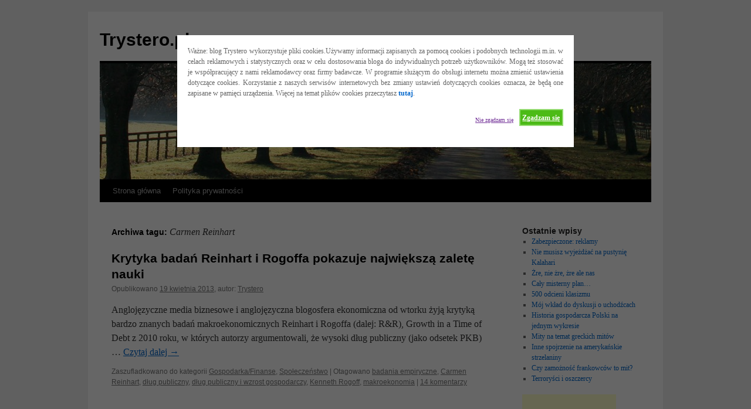

--- FILE ---
content_type: text/html; charset=utf-8
request_url: https://www.google.com/recaptcha/api2/aframe
body_size: 249
content:
<!DOCTYPE HTML><html><head><meta http-equiv="content-type" content="text/html; charset=UTF-8"></head><body><script nonce="R0uiGFJZ_ra6YRQTZoJb-g">/** Anti-fraud and anti-abuse applications only. See google.com/recaptcha */ try{var clients={'sodar':'https://pagead2.googlesyndication.com/pagead/sodar?'};window.addEventListener("message",function(a){try{if(a.source===window.parent){var b=JSON.parse(a.data);var c=clients[b['id']];if(c){var d=document.createElement('img');d.src=c+b['params']+'&rc='+(localStorage.getItem("rc::a")?sessionStorage.getItem("rc::b"):"");window.document.body.appendChild(d);sessionStorage.setItem("rc::e",parseInt(sessionStorage.getItem("rc::e")||0)+1);localStorage.setItem("rc::h",'1769062378642');}}}catch(b){}});window.parent.postMessage("_grecaptcha_ready", "*");}catch(b){}</script></body></html>